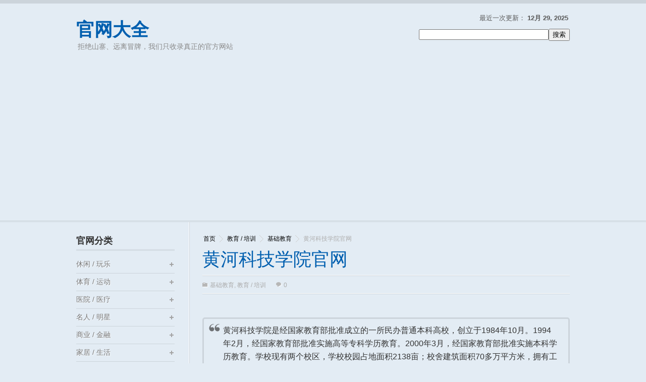

--- FILE ---
content_type: text/html; charset=UTF-8
request_url: https://guanwangdaquan.com/hhstu/
body_size: 13689
content:
<!DOCTYPE html>
<html dir="ltr" lang="zh-CN">
<head>
<title>
黄河科技学院官网&nbsp;-&nbsp;官网大全</title>

<meta http-equiv="Content-Type" content="text/html; charset=UTF-8" />
<link rel="stylesheet" type="text/css" href="https://guanwangdaquan.com/wp-content/themes/WikiBase/style.css" media="screen" />
<link rel="shortcut icon" type="image/png" href="https://cdn.guanwangdaquan.com/favicon.ico" />
<link rel="alternate" type="application/rss+xml" title="RSS 2.0" href="https://guanwangdaquan.com/feed/" />
<link rel="pingback" href="https://guanwangdaquan.com/xmlrpc.php" />
<link rel="stylesheet" type="text/css" href="https://guanwangdaquan.com/wp-content/themes/WikiBase/library/css/print.css" media="print" />
<meta name='robots' content='max-image-preview:large' />
<link rel="amphtml" href="https://guanwangdaquan.com/hhstu/amp/" /><meta name="generator" content="适用于 WP 的 AMP 1.1.2"/><script type="text/javascript">
window._wpemojiSettings = {"baseUrl":"https:\/\/s.w.org\/images\/core\/emoji\/14.0.0\/72x72\/","ext":".png","svgUrl":"https:\/\/s.w.org\/images\/core\/emoji\/14.0.0\/svg\/","svgExt":".svg","source":{"concatemoji":"https:\/\/guanwangdaquan.com\/wp-includes\/js\/wp-emoji-release.min.js?ver=a8544c69302b66d54f3e80482671a5e0"}};
/*! This file is auto-generated */
!function(i,n){var o,s,e;function c(e){try{var t={supportTests:e,timestamp:(new Date).valueOf()};sessionStorage.setItem(o,JSON.stringify(t))}catch(e){}}function p(e,t,n){e.clearRect(0,0,e.canvas.width,e.canvas.height),e.fillText(t,0,0);var t=new Uint32Array(e.getImageData(0,0,e.canvas.width,e.canvas.height).data),r=(e.clearRect(0,0,e.canvas.width,e.canvas.height),e.fillText(n,0,0),new Uint32Array(e.getImageData(0,0,e.canvas.width,e.canvas.height).data));return t.every(function(e,t){return e===r[t]})}function u(e,t,n){switch(t){case"flag":return n(e,"\ud83c\udff3\ufe0f\u200d\u26a7\ufe0f","\ud83c\udff3\ufe0f\u200b\u26a7\ufe0f")?!1:!n(e,"\ud83c\uddfa\ud83c\uddf3","\ud83c\uddfa\u200b\ud83c\uddf3")&&!n(e,"\ud83c\udff4\udb40\udc67\udb40\udc62\udb40\udc65\udb40\udc6e\udb40\udc67\udb40\udc7f","\ud83c\udff4\u200b\udb40\udc67\u200b\udb40\udc62\u200b\udb40\udc65\u200b\udb40\udc6e\u200b\udb40\udc67\u200b\udb40\udc7f");case"emoji":return!n(e,"\ud83e\udef1\ud83c\udffb\u200d\ud83e\udef2\ud83c\udfff","\ud83e\udef1\ud83c\udffb\u200b\ud83e\udef2\ud83c\udfff")}return!1}function f(e,t,n){var r="undefined"!=typeof WorkerGlobalScope&&self instanceof WorkerGlobalScope?new OffscreenCanvas(300,150):i.createElement("canvas"),a=r.getContext("2d",{willReadFrequently:!0}),o=(a.textBaseline="top",a.font="600 32px Arial",{});return e.forEach(function(e){o[e]=t(a,e,n)}),o}function t(e){var t=i.createElement("script");t.src=e,t.defer=!0,i.head.appendChild(t)}"undefined"!=typeof Promise&&(o="wpEmojiSettingsSupports",s=["flag","emoji"],n.supports={everything:!0,everythingExceptFlag:!0},e=new Promise(function(e){i.addEventListener("DOMContentLoaded",e,{once:!0})}),new Promise(function(t){var n=function(){try{var e=JSON.parse(sessionStorage.getItem(o));if("object"==typeof e&&"number"==typeof e.timestamp&&(new Date).valueOf()<e.timestamp+604800&&"object"==typeof e.supportTests)return e.supportTests}catch(e){}return null}();if(!n){if("undefined"!=typeof Worker&&"undefined"!=typeof OffscreenCanvas&&"undefined"!=typeof URL&&URL.createObjectURL&&"undefined"!=typeof Blob)try{var e="postMessage("+f.toString()+"("+[JSON.stringify(s),u.toString(),p.toString()].join(",")+"));",r=new Blob([e],{type:"text/javascript"}),a=new Worker(URL.createObjectURL(r),{name:"wpTestEmojiSupports"});return void(a.onmessage=function(e){c(n=e.data),a.terminate(),t(n)})}catch(e){}c(n=f(s,u,p))}t(n)}).then(function(e){for(var t in e)n.supports[t]=e[t],n.supports.everything=n.supports.everything&&n.supports[t],"flag"!==t&&(n.supports.everythingExceptFlag=n.supports.everythingExceptFlag&&n.supports[t]);n.supports.everythingExceptFlag=n.supports.everythingExceptFlag&&!n.supports.flag,n.DOMReady=!1,n.readyCallback=function(){n.DOMReady=!0}}).then(function(){return e}).then(function(){var e;n.supports.everything||(n.readyCallback(),(e=n.source||{}).concatemoji?t(e.concatemoji):e.wpemoji&&e.twemoji&&(t(e.twemoji),t(e.wpemoji)))}))}((window,document),window._wpemojiSettings);
</script>
<style type="text/css">
img.wp-smiley,
img.emoji {
	display: inline !important;
	border: none !important;
	box-shadow: none !important;
	height: 1em !important;
	width: 1em !important;
	margin: 0 0.07em !important;
	vertical-align: -0.1em !important;
	background: none !important;
	padding: 0 !important;
}
</style>
	<link rel='stylesheet' id='wp-block-library-css' href='https://guanwangdaquan.com/wp-includes/css/dist/block-library/style.min.css?ver=a8544c69302b66d54f3e80482671a5e0' type='text/css' media='all' />
<style id='classic-theme-styles-inline-css' type='text/css'>
/*! This file is auto-generated */
.wp-block-button__link{color:#fff;background-color:#32373c;border-radius:9999px;box-shadow:none;text-decoration:none;padding:calc(.667em + 2px) calc(1.333em + 2px);font-size:1.125em}.wp-block-file__button{background:#32373c;color:#fff;text-decoration:none}
</style>
<style id='global-styles-inline-css' type='text/css'>
body{--wp--preset--color--black: #000000;--wp--preset--color--cyan-bluish-gray: #abb8c3;--wp--preset--color--white: #ffffff;--wp--preset--color--pale-pink: #f78da7;--wp--preset--color--vivid-red: #cf2e2e;--wp--preset--color--luminous-vivid-orange: #ff6900;--wp--preset--color--luminous-vivid-amber: #fcb900;--wp--preset--color--light-green-cyan: #7bdcb5;--wp--preset--color--vivid-green-cyan: #00d084;--wp--preset--color--pale-cyan-blue: #8ed1fc;--wp--preset--color--vivid-cyan-blue: #0693e3;--wp--preset--color--vivid-purple: #9b51e0;--wp--preset--gradient--vivid-cyan-blue-to-vivid-purple: linear-gradient(135deg,rgba(6,147,227,1) 0%,rgb(155,81,224) 100%);--wp--preset--gradient--light-green-cyan-to-vivid-green-cyan: linear-gradient(135deg,rgb(122,220,180) 0%,rgb(0,208,130) 100%);--wp--preset--gradient--luminous-vivid-amber-to-luminous-vivid-orange: linear-gradient(135deg,rgba(252,185,0,1) 0%,rgba(255,105,0,1) 100%);--wp--preset--gradient--luminous-vivid-orange-to-vivid-red: linear-gradient(135deg,rgba(255,105,0,1) 0%,rgb(207,46,46) 100%);--wp--preset--gradient--very-light-gray-to-cyan-bluish-gray: linear-gradient(135deg,rgb(238,238,238) 0%,rgb(169,184,195) 100%);--wp--preset--gradient--cool-to-warm-spectrum: linear-gradient(135deg,rgb(74,234,220) 0%,rgb(151,120,209) 20%,rgb(207,42,186) 40%,rgb(238,44,130) 60%,rgb(251,105,98) 80%,rgb(254,248,76) 100%);--wp--preset--gradient--blush-light-purple: linear-gradient(135deg,rgb(255,206,236) 0%,rgb(152,150,240) 100%);--wp--preset--gradient--blush-bordeaux: linear-gradient(135deg,rgb(254,205,165) 0%,rgb(254,45,45) 50%,rgb(107,0,62) 100%);--wp--preset--gradient--luminous-dusk: linear-gradient(135deg,rgb(255,203,112) 0%,rgb(199,81,192) 50%,rgb(65,88,208) 100%);--wp--preset--gradient--pale-ocean: linear-gradient(135deg,rgb(255,245,203) 0%,rgb(182,227,212) 50%,rgb(51,167,181) 100%);--wp--preset--gradient--electric-grass: linear-gradient(135deg,rgb(202,248,128) 0%,rgb(113,206,126) 100%);--wp--preset--gradient--midnight: linear-gradient(135deg,rgb(2,3,129) 0%,rgb(40,116,252) 100%);--wp--preset--font-size--small: 13px;--wp--preset--font-size--medium: 20px;--wp--preset--font-size--large: 36px;--wp--preset--font-size--x-large: 42px;--wp--preset--spacing--20: 0.44rem;--wp--preset--spacing--30: 0.67rem;--wp--preset--spacing--40: 1rem;--wp--preset--spacing--50: 1.5rem;--wp--preset--spacing--60: 2.25rem;--wp--preset--spacing--70: 3.38rem;--wp--preset--spacing--80: 5.06rem;--wp--preset--shadow--natural: 6px 6px 9px rgba(0, 0, 0, 0.2);--wp--preset--shadow--deep: 12px 12px 50px rgba(0, 0, 0, 0.4);--wp--preset--shadow--sharp: 6px 6px 0px rgba(0, 0, 0, 0.2);--wp--preset--shadow--outlined: 6px 6px 0px -3px rgba(255, 255, 255, 1), 6px 6px rgba(0, 0, 0, 1);--wp--preset--shadow--crisp: 6px 6px 0px rgba(0, 0, 0, 1);}:where(.is-layout-flex){gap: 0.5em;}:where(.is-layout-grid){gap: 0.5em;}body .is-layout-flow > .alignleft{float: left;margin-inline-start: 0;margin-inline-end: 2em;}body .is-layout-flow > .alignright{float: right;margin-inline-start: 2em;margin-inline-end: 0;}body .is-layout-flow > .aligncenter{margin-left: auto !important;margin-right: auto !important;}body .is-layout-constrained > .alignleft{float: left;margin-inline-start: 0;margin-inline-end: 2em;}body .is-layout-constrained > .alignright{float: right;margin-inline-start: 2em;margin-inline-end: 0;}body .is-layout-constrained > .aligncenter{margin-left: auto !important;margin-right: auto !important;}body .is-layout-constrained > :where(:not(.alignleft):not(.alignright):not(.alignfull)){max-width: var(--wp--style--global--content-size);margin-left: auto !important;margin-right: auto !important;}body .is-layout-constrained > .alignwide{max-width: var(--wp--style--global--wide-size);}body .is-layout-flex{display: flex;}body .is-layout-flex{flex-wrap: wrap;align-items: center;}body .is-layout-flex > *{margin: 0;}body .is-layout-grid{display: grid;}body .is-layout-grid > *{margin: 0;}:where(.wp-block-columns.is-layout-flex){gap: 2em;}:where(.wp-block-columns.is-layout-grid){gap: 2em;}:where(.wp-block-post-template.is-layout-flex){gap: 1.25em;}:where(.wp-block-post-template.is-layout-grid){gap: 1.25em;}.has-black-color{color: var(--wp--preset--color--black) !important;}.has-cyan-bluish-gray-color{color: var(--wp--preset--color--cyan-bluish-gray) !important;}.has-white-color{color: var(--wp--preset--color--white) !important;}.has-pale-pink-color{color: var(--wp--preset--color--pale-pink) !important;}.has-vivid-red-color{color: var(--wp--preset--color--vivid-red) !important;}.has-luminous-vivid-orange-color{color: var(--wp--preset--color--luminous-vivid-orange) !important;}.has-luminous-vivid-amber-color{color: var(--wp--preset--color--luminous-vivid-amber) !important;}.has-light-green-cyan-color{color: var(--wp--preset--color--light-green-cyan) !important;}.has-vivid-green-cyan-color{color: var(--wp--preset--color--vivid-green-cyan) !important;}.has-pale-cyan-blue-color{color: var(--wp--preset--color--pale-cyan-blue) !important;}.has-vivid-cyan-blue-color{color: var(--wp--preset--color--vivid-cyan-blue) !important;}.has-vivid-purple-color{color: var(--wp--preset--color--vivid-purple) !important;}.has-black-background-color{background-color: var(--wp--preset--color--black) !important;}.has-cyan-bluish-gray-background-color{background-color: var(--wp--preset--color--cyan-bluish-gray) !important;}.has-white-background-color{background-color: var(--wp--preset--color--white) !important;}.has-pale-pink-background-color{background-color: var(--wp--preset--color--pale-pink) !important;}.has-vivid-red-background-color{background-color: var(--wp--preset--color--vivid-red) !important;}.has-luminous-vivid-orange-background-color{background-color: var(--wp--preset--color--luminous-vivid-orange) !important;}.has-luminous-vivid-amber-background-color{background-color: var(--wp--preset--color--luminous-vivid-amber) !important;}.has-light-green-cyan-background-color{background-color: var(--wp--preset--color--light-green-cyan) !important;}.has-vivid-green-cyan-background-color{background-color: var(--wp--preset--color--vivid-green-cyan) !important;}.has-pale-cyan-blue-background-color{background-color: var(--wp--preset--color--pale-cyan-blue) !important;}.has-vivid-cyan-blue-background-color{background-color: var(--wp--preset--color--vivid-cyan-blue) !important;}.has-vivid-purple-background-color{background-color: var(--wp--preset--color--vivid-purple) !important;}.has-black-border-color{border-color: var(--wp--preset--color--black) !important;}.has-cyan-bluish-gray-border-color{border-color: var(--wp--preset--color--cyan-bluish-gray) !important;}.has-white-border-color{border-color: var(--wp--preset--color--white) !important;}.has-pale-pink-border-color{border-color: var(--wp--preset--color--pale-pink) !important;}.has-vivid-red-border-color{border-color: var(--wp--preset--color--vivid-red) !important;}.has-luminous-vivid-orange-border-color{border-color: var(--wp--preset--color--luminous-vivid-orange) !important;}.has-luminous-vivid-amber-border-color{border-color: var(--wp--preset--color--luminous-vivid-amber) !important;}.has-light-green-cyan-border-color{border-color: var(--wp--preset--color--light-green-cyan) !important;}.has-vivid-green-cyan-border-color{border-color: var(--wp--preset--color--vivid-green-cyan) !important;}.has-pale-cyan-blue-border-color{border-color: var(--wp--preset--color--pale-cyan-blue) !important;}.has-vivid-cyan-blue-border-color{border-color: var(--wp--preset--color--vivid-cyan-blue) !important;}.has-vivid-purple-border-color{border-color: var(--wp--preset--color--vivid-purple) !important;}.has-vivid-cyan-blue-to-vivid-purple-gradient-background{background: var(--wp--preset--gradient--vivid-cyan-blue-to-vivid-purple) !important;}.has-light-green-cyan-to-vivid-green-cyan-gradient-background{background: var(--wp--preset--gradient--light-green-cyan-to-vivid-green-cyan) !important;}.has-luminous-vivid-amber-to-luminous-vivid-orange-gradient-background{background: var(--wp--preset--gradient--luminous-vivid-amber-to-luminous-vivid-orange) !important;}.has-luminous-vivid-orange-to-vivid-red-gradient-background{background: var(--wp--preset--gradient--luminous-vivid-orange-to-vivid-red) !important;}.has-very-light-gray-to-cyan-bluish-gray-gradient-background{background: var(--wp--preset--gradient--very-light-gray-to-cyan-bluish-gray) !important;}.has-cool-to-warm-spectrum-gradient-background{background: var(--wp--preset--gradient--cool-to-warm-spectrum) !important;}.has-blush-light-purple-gradient-background{background: var(--wp--preset--gradient--blush-light-purple) !important;}.has-blush-bordeaux-gradient-background{background: var(--wp--preset--gradient--blush-bordeaux) !important;}.has-luminous-dusk-gradient-background{background: var(--wp--preset--gradient--luminous-dusk) !important;}.has-pale-ocean-gradient-background{background: var(--wp--preset--gradient--pale-ocean) !important;}.has-electric-grass-gradient-background{background: var(--wp--preset--gradient--electric-grass) !important;}.has-midnight-gradient-background{background: var(--wp--preset--gradient--midnight) !important;}.has-small-font-size{font-size: var(--wp--preset--font-size--small) !important;}.has-medium-font-size{font-size: var(--wp--preset--font-size--medium) !important;}.has-large-font-size{font-size: var(--wp--preset--font-size--large) !important;}.has-x-large-font-size{font-size: var(--wp--preset--font-size--x-large) !important;}
.wp-block-navigation a:where(:not(.wp-element-button)){color: inherit;}
:where(.wp-block-post-template.is-layout-flex){gap: 1.25em;}:where(.wp-block-post-template.is-layout-grid){gap: 1.25em;}
:where(.wp-block-columns.is-layout-flex){gap: 2em;}:where(.wp-block-columns.is-layout-grid){gap: 2em;}
.wp-block-pullquote{font-size: 1.5em;line-height: 1.6;}
</style>
<link rel='stylesheet' id='contact-form-7-css' href='https://guanwangdaquan.com/wp-content/plugins/contact-form-7/includes/css/styles.css?ver=5.7.7' type='text/css' media='all' />
<script type='text/javascript' src='https://guanwangdaquan.com/wp-includes/js/jquery/jquery.min.js?ver=3.7.0' id='jquery-core-js'></script>
<script type='text/javascript' src='https://guanwangdaquan.com/wp-includes/js/jquery/jquery-migrate.min.js?ver=3.4.1' id='jquery-migrate-js'></script>
<link rel="https://api.w.org/" href="https://guanwangdaquan.com/wp-json/" /><link rel="alternate" type="application/json" href="https://guanwangdaquan.com/wp-json/wp/v2/posts/28119" /><link rel="canonical" href="https://guanwangdaquan.com/hhstu/" />
<link rel='shortlink' href='https://guanwangdaquan.com/?p=28119' />
<link rel="alternate" type="application/json+oembed" href="https://guanwangdaquan.com/wp-json/oembed/1.0/embed?url=https%3A%2F%2Fguanwangdaquan.com%2Fhhstu%2F" />
<link rel="alternate" type="text/xml+oembed" href="https://guanwangdaquan.com/wp-json/oembed/1.0/embed?url=https%3A%2F%2Fguanwangdaquan.com%2Fhhstu%2F&#038;format=xml" />
<style type="text/css">.eafl-disclaimer-small{font-size:.8em}.eafl-disclaimer-smaller{font-size:.6em}</style>		<link href="https://guanwangdaquan.com/wp-content/themes/WikiBase/skins/2-blue.css" rel="stylesheet" type="text/css" />
    <script>
		if(screen.width<769){
        	window.location = "https://guanwangdaquan.com/hhstu/amp/";
        }
    	</script>
<link rel="icon" href="https://guanwangdaquan.com/wp-content/uploads/2017/10/cropped-siteicon_512x512-32x32.png" sizes="32x32" />
<link rel="icon" href="https://guanwangdaquan.com/wp-content/uploads/2017/10/cropped-siteicon_512x512-192x192.png" sizes="192x192" />
<link rel="apple-touch-icon" href="https://guanwangdaquan.com/wp-content/uploads/2017/10/cropped-siteicon_512x512-180x180.png" />
<meta name="msapplication-TileImage" content="https://guanwangdaquan.com/wp-content/uploads/2017/10/cropped-siteicon_512x512-270x270.png" />

 <script language="javascript" type="text/javascript">
	function hasClass(ele,cls) {
	return ele.className.match(new RegExp('(\\s|^)'+cls+'(\\s|$)'));
	}

    function addClass(ele,cls) {
    if (!this.hasClass(ele,cls)) ele.className += " "+cls;
    }
    function removeClass(ele,cls) {
    if (hasClass(ele,cls)) {
        var reg = new RegExp('(\\s|^)'+cls+'(\\s|$)');
        ele.className=ele.className.replace(reg,' ');
    }
    }

    function showHideDiv(sids,divids)
    {
		//alert(sids);
		//alert(divids);
        var divstyle = new String();
		var spanstyle = new String();
		var spansid = new String();
		spansid = document.getElementById(sids);
        divstyle = document.getElementById(divids).style.display;
        if(divstyle.toLowerCase()=="block" || divstyle == "")
        {
            document.getElementById(divids).style.display = "none";
			removeClass(spansid,'neg');
			addClass(spansid,'pos');
        }
        else
        {
            document.getElementById(divids).style.display = "block";
			removeClass(spansid,'pos');
			addClass(spansid,'neg');
        }
    }
	
    </script>
<!-- Global site tag (gtag.js) - Google Analytics -->
<script async src="https://www.googletagmanager.com/gtag/js?id=UA-8004256-3"></script>
<script>
  window.dataLayer = window.dataLayer || [];
  function gtag(){dataLayer.push(arguments);}
  gtag('js', new Date());

  gtag('config', 'UA-8004256-3');
</script>

<meta property="wb:webmaster" content="31b1fbf143de2d22" />

<script async src="https://pagead2.googlesyndication.com/pagead/js/adsbygoogle.js?client=ca-pub-5525842578161814"
     crossorigin="anonymous"></script></head>
<body data-rsssl=1 class="post-template-default single single-post postid-28119 single-format-standard">
<div id="header">   
<div id="header_in" class="clearfix">
<div class="logo"> 
   <div class="blog-title"><a href="https://guanwangdaquan.com/">官网大全</a> 
		
		 <p class="blog-description">
		  拒绝山寨、远离冒牌，我们只收录真正的官方网站		</p>
   </div> 
   </div>
                        <div class="header_right">
<p>最近一次更新： <span>12月 29, 2025</span></p>
            
                        <SCRIPT language=javascript>
function g(formname)    {
    var url = "https://www.baidu.com/baidu";
    if (formname.s[1].checked) {
        formname.ct.value = "2097152";
    }
    else {
        formname.ct.value = "0";
    }
    formname.action = url;
    return true;
}
</SCRIPT><form name="f1" onsubmit="return g(this)"><table bgcolor="#FFFFFF" style="font-size:9pt;"><tr height="60"><td><input name=word  size="30" maxlength="100"><input  type="submit" value="搜索"><br><input name=tn type=hidden value="bds"><input name=cl type=hidden value="3"><input name=ct type=hidden><input name=si type=hidden value="guanwangdaquan.com">
<div class="mt10"><input name=s type=radio hidden><input name=s type=radio checked hidden></div></td></tr></table></form>                    </div>               
   </div> 
 </div>   <!-- header #end -->     <div id="wrapper" class="clearfix">
<!-- google_ad_section_start -->
  		<div id="content" >
         <div id="current-content"> <!-- Please Don't Delete this current-content Div it's compulsory for Ajax Search -->
                 <div class="breadcrumb clearfix">
        <a href="https://guanwangdaquan.com">首页</a>  <a href="https://guanwangdaquan.com/category/education/">教育 / 培训</a>  <a href="https://guanwangdaquan.com/category/education/basic-education/">基础教育</a>  黄河科技学院官网        </div>
    
        <div class="single_post">
        <h1 class="head">黄河科技学院官网</h1>
 		  		          <p class="post_info clearfix post_info_single">
        <span class="i_cate"> <a href="https://guanwangdaquan.com/category/education/basic-education/" rel="category tag">基础教育</a>, <a href="https://guanwangdaquan.com/category/education/" rel="category tag">教育 / 培训</a> </span>
        <span> <a href="https://guanwangdaquan.com/hhstu/#comments"  class="i_comment" >0 </a></span>
        </p>
		
              <div id="post-28119" class="posts clearfix">
              <br />
<blockquote>
<p>   黄河科技学院是经国家教育部批准成立的一所民办普通本科高校，创立于1984年10月。1994年2月，经国家教育部批准实施高等专科学历教育。2000年3月，经国家教育部批准实施本科学历教育。学校现有两个校区，学校校园占地面积2138亩；校舍建筑面积70多万平方米，拥有工学、文学、管理学、经济学、法学、教育学、医学、理学、艺术学等9个学科门类；开设有73个本科专业(含22个本科专业方向)、27个专科专业；建有13个二级学院；目前已发展成为一所面向地方，服务基层，以应用学科为主，多学科协调发展的教学型本科高校。 黄河科技学院官网地址及相关网址资源如下：</p>
</blockquote>
<ul>
<li>   黄河科技学院官网<br />
<a href="http://www.hhstu.edu.cn" target="_blank" rel="external nofollow" title="点击进入 黄河科技学院官网">http://www.hhstu.edu.cn </a>
</li>
</ul>
                  <div class="like_this_section clearfix">
                     <div class="twitter_like" style="border-right:none;">
                        </div>
				</div> <!-- #end -->

              </div> <!-- post #end -->
              
 			<!--div class="post-navigation clearfix"-->

             <!--/div-->
            
              </div> <!-- single post content #end -->
          			
				<div class='yarpp yarpp-related yarpp-related-website yarpp-template-yarpp-template-example'>
<div class="realated_post clearfix">
<h3>相关官网</h3>
<ul class="realated_postlist clearfix">
		<li class="clearfix">
	<h3> <a href="https://guanwangdaquan.com/pku/" rel="bookmark">北京大学官网</a><!-- (5)--></h3>
	</li>
		<li class="clearfix">
	<h3> <a href="https://guanwangdaquan.com/cuc/" rel="bookmark">中国传媒大学官网</a><!-- (5)--></h3>
	</li>
		<li class="clearfix">
	<h3> <a href="https://guanwangdaquan.com/zfy/" rel="bookmark">中国防卫科技学院官网</a><!-- (5)--></h3>
	</li>
		<li class="clearfix">
	<h3> <a href="https://guanwangdaquan.com/ccom/" rel="bookmark">中央音乐学院官网</a><!-- (5)--></h3>
	</li>
		<li class="clearfix">
	<h3> <a href="https://guanwangdaquan.com/bgu/" rel="bookmark">北京吉利大学官网</a><!-- (5)--></h3>
	</li>
		<li class="clearfix">
	<h3> <a href="https://guanwangdaquan.com/bwu/" rel="bookmark">北京物资学院官网</a><!-- (5)--></h3>
	</li>
		<li class="clearfix">
	<h3> <a href="https://guanwangdaquan.com/bda/" rel="bookmark">北京舞蹈学院官网</a><!-- (5)--></h3>
	</li>
		<li class="clearfix">
	<h3> <a href="https://guanwangdaquan.com/cfau/" rel="bookmark">外交学院官网</a><!-- (5)--></h3>
	</li>
		<li class="clearfix">
	<h3> <a href="https://guanwangdaquan.com/sgit/" rel="bookmark">首钢工学院官网</a><!-- (5)--></h3>
	</li>
		<li class="clearfix">
	<h3> <a href="https://guanwangdaquan.com/shnu/" rel="bookmark">上海师范大学官网</a><!-- (5)--></h3>
	</li>
		<li class="clearfix">
	<h3> <a href="https://guanwangdaquan.com/sdju/" rel="bookmark">上海电机学院官网</a><!-- (5)--></h3>
	</li>
		<li class="clearfix">
	<h3> <a href="https://guanwangdaquan.com/tongji/" rel="bookmark">同济大学官网</a><!-- (5)--></h3>
	</li>
		<li class="clearfix">
	<h3> <a href="https://guanwangdaquan.com/tmu/" rel="bookmark">天津医科大学官网</a><!-- (5)--></h3>
	</li>
		<li class="clearfix">
	<h3> <a href="https://guanwangdaquan.com/tjut/" rel="bookmark">天津理工大学官网</a><!-- (5)--></h3>
	</li>
		<li class="clearfix">
	<h3> <a href="https://guanwangdaquan.com/nxmu/" rel="bookmark">宁夏医科大学官网</a><!-- (5)--></h3>
	</li>
		<li class="clearfix">
	<h3> <a href="https://guanwangdaquan.com/ynnu/" rel="bookmark">云南师范大学官网</a><!-- (5)--></h3>
	</li>
		<li class="clearfix">
	<h3> <a href="https://guanwangdaquan.com/kmmc/" rel="bookmark">昆明医科大学官网</a><!-- (5)--></h3>
	</li>
		<li class="clearfix">
	<h3> <a href="https://guanwangdaquan.com/imnu/" rel="bookmark">内蒙古师范大学官网</a><!-- (5)--></h3>
	</li>
		<li class="clearfix">
	<h3> <a href="https://guanwangdaquan.com/jlau/" rel="bookmark">吉林农业大学官网</a><!-- (5)--></h3>
	</li>
		<li class="clearfix">
	<h3> <a href="https://guanwangdaquan.com/ybu/" rel="bookmark">延边大学官网</a><!-- (5)--></h3>
	</li>
	</ul>
</div>
</div>
                 <div id="comments" class="clearfix"> 
<!-- You can start editing here. -->

<div id="comments_wrap">


			<!-- If comments are open, but there are no comments. -->

	 

</div> <!-- end #comments_wrap -->


<div id="respond">
<a name="addcomment"></a>

    <h3>添加评论 </h3>
	
    <div class="cancel-comment-reply">
	    
		<small><a rel="nofollow" id="cancel-comment-reply-link" href="/hhstu/#respond" style="display:none;">点击这里取消回复。</a></small>
    
	</div>

    
        <p>必须 <a href="https://guanwangdaquan.com/wp-login.php?redirect_to=https%3A%2F%2Fguanwangdaquan.com%2Fhhstu%2F">已登录为</a> 发表评论.</p>

    
    <div class="fix"></div>
	
</div> <!-- end #respond -->

</div>         
             </div> <!-- Please Don't Delete this current-content Div it's compulsory for Ajax Search -->
	<div id="dynamic-content"></div>     <!-- Please Don't Delete this dynamic-content Div it's compulsory for Ajax Search -->
  </div> <!-- content #end -->
<!-- google_ad_section_end -->
<script type="text/javascript" language="javascript" >
var root_path_js = 'https://guanwangdaquan.com/';
</script>
<script type="text/javascript" language="javascript" src="https://guanwangdaquan.com/wp-content/themes/WikiBase/library/js/article_detail.js" ></script>

<!-- google_ad_section_start(weight=ignore) -->
<div id="sidebar">
							
 	   
        <div class="widget"> 
        	<h3>官网分类 </h3>   
        	 <ul id="categorylist1" class="categorylist"> 
        		<li class="cat-item cat-item-811"><a href="https://guanwangdaquan.com/category/culture/">休闲 / 玩乐</a>
<ul class='children'>
	<li class="cat-item cat-item-815"><a href="https://guanwangdaquan.com/category/culture/musical-instruments/">乐器品牌</a>
</li>
	<li class="cat-item cat-item-5664"><a href="https://guanwangdaquan.com/category/culture/clubhouse/">俱乐部 / 会所</a>
</li>
	<li class="cat-item cat-item-2883"><a href="https://guanwangdaquan.com/category/culture/theater/">剧场</a>
</li>
	<li class="cat-item cat-item-813"><a href="https://guanwangdaquan.com/category/culture/animation/">动漫卡通</a>
</li>
	<li class="cat-item cat-item-816"><a href="https://guanwangdaquan.com/category/culture/pet/">宠物用品</a>
</li>
	<li class="cat-item cat-item-814"><a href="https://guanwangdaquan.com/category/culture/stationery/">文具品牌</a>
</li>
	<li class="cat-item cat-item-2801"><a href="https://guanwangdaquan.com/category/culture/literature-publishing/">文学出版</a>
</li>
	<li class="cat-item cat-item-1139"><a href="https://guanwangdaquan.com/category/culture/board-games/">桌上游戏</a>
</li>
	<li class="cat-item cat-item-812"><a href="https://guanwangdaquan.com/category/culture/toy/">玩具品牌</a>
</li>
</ul>
</li>
	<li class="cat-item cat-item-2891"><a href="https://guanwangdaquan.com/category/sports/">体育 / 运动</a>
<ul class='children'>
	<li class="cat-item cat-item-37"><a href="https://guanwangdaquan.com/category/sports/club-team/">球队俱乐部</a>
</li>
	<li class="cat-item cat-item-2708"><a href="https://guanwangdaquan.com/category/sports/bicycle/">自行车品牌</a>
</li>
	<li class="cat-item cat-item-36"><a href="https://guanwangdaquan.com/category/sports/league/">赛事联盟</a>
</li>
	<li class="cat-item cat-item-2707"><a href="https://guanwangdaquan.com/category/sports/sports-fitness/">运动 / 健身</a>
</li>
</ul>
</li>
	<li class="cat-item cat-item-1812"><a href="https://guanwangdaquan.com/category/hospital/">医院 / 医疗</a>
<ul class='children'>
	<li class="cat-item cat-item-1848"><a href="https://guanwangdaquan.com/category/hospital/specialist-hospitals/">专科医院</a>
	<ul class='children'>
	<li class="cat-item cat-item-1852"><a href="https://guanwangdaquan.com/category/hospital/specialist-hospitals/urology-hospital/">泌尿外科医院</a>
</li>
	<li class="cat-item cat-item-2174"><a href="https://guanwangdaquan.com/category/hospital/specialist-hospitals/mens-hospital/">男科医院</a>
</li>
	<li class="cat-item cat-item-1854"><a href="https://guanwangdaquan.com/category/hospital/specialist-hospitals/dermatology-hospital/">皮肤病医院</a>
</li>
	<li class="cat-item cat-item-2171"><a href="https://guanwangdaquan.com/category/hospital/specialist-hospitals/psychiatric-hospital/">精神病医院</a>
</li>
	<li class="cat-item cat-item-2172"><a href="https://guanwangdaquan.com/category/hospital/specialist-hospitals/ent-hospital/">耳鼻喉科医院</a>
</li>
	</ul>
</li>
	<li class="cat-item cat-item-1839"><a href="https://guanwangdaquan.com/category/hospital/hospital-yunnan/">云南省医院</a>
</li>
	<li class="cat-item cat-item-1846"><a href="https://guanwangdaquan.com/category/hospital/military-hospital/">军队医院</a>
</li>
	<li class="cat-item cat-item-5428"><a href="https://guanwangdaquan.com/category/hospital/medical-equipment/">医疗设备</a>
</li>
	<li class="cat-item cat-item-1836"><a href="https://guanwangdaquan.com/category/hospital/hospital-guangdong/">广东省医院</a>
</li>
</ul>
</li>
	<li class="cat-item cat-item-14"><a href="https://guanwangdaquan.com/category/celebrity/">名人 / 明星</a>
<ul class='children'>
	<li class="cat-item cat-item-57"><a href="https://guanwangdaquan.com/category/celebrity/internet-celebrity/">互联网人物</a>
</li>
	<li class="cat-item cat-item-56"><a href="https://guanwangdaquan.com/category/celebrity/sports-stars/">体育明星</a>
</li>
	<li class="cat-item cat-item-1334"><a href="https://guanwangdaquan.com/category/celebrity/rich-person/">富豪</a>
</li>
	<li class="cat-item cat-item-862"><a href="https://guanwangdaquan.com/category/celebrity/fashion-designer/">时装设计师</a>
</li>
	<li class="cat-item cat-item-55"><a href="https://guanwangdaquan.com/category/celebrity/star-performers/">明星艺人</a>
</li>
	<li class="cat-item cat-item-1335"><a href="https://guanwangdaquan.com/category/celebrity/internet-star/">网络红人</a>
</li>
	<li class="cat-item cat-item-863"><a href="https://guanwangdaquan.com/category/celebrity/artists/">艺术家</a>
</li>
</ul>
</li>
	<li class="cat-item cat-item-61"><a href="https://guanwangdaquan.com/category/finance/">商业 / 金融</a>
<ul class='children'>
	<li class="cat-item cat-item-67"><a href="https://guanwangdaquan.com/category/finance/domestic-banks/">中资银行</a>
</li>
	<li class="cat-item cat-item-6705"><a href="https://guanwangdaquan.com/category/finance/internet-banking/">互联网金融</a>
</li>
	<li class="cat-item cat-item-3244"><a href="https://guanwangdaquan.com/category/finance/insurance-company/">保险公司</a>
</li>
	<li class="cat-item cat-item-421"><a href="https://guanwangdaquan.com/category/finance/rural-credit-cooperatives/">农村信用社</a>
</li>
	<li class="cat-item cat-item-68"><a href="https://guanwangdaquan.com/category/finance/fund-management-company/">基金公司</a>
</li>
	<li class="cat-item cat-item-66"><a href="https://guanwangdaquan.com/category/finance/foreign-banks/">外资银行</a>
</li>
	<li class="cat-item cat-item-6420"><a href="https://guanwangdaquan.com/category/finance/%e6%88%bf%e5%9c%b0%e4%ba%a7%e6%a5%bc%e7%9b%98/">房地产/楼盘</a>
</li>
	<li class="cat-item cat-item-6424"><a href="https://guanwangdaquan.com/category/finance/%e8%af%81%e5%88%b8%e5%85%ac%e5%8f%b8-finance/">证券公司</a>
</li>
	<li class="cat-item cat-item-430"><a href="https://guanwangdaquan.com/category/finance/bank-job/">银行招聘</a>
</li>
	<li class="cat-item cat-item-424"><a href="https://guanwangdaquan.com/category/finance/banking-institutions/">银行机构</a>
</li>
</ul>
</li>
	<li class="cat-item cat-item-740"><a href="https://guanwangdaquan.com/category/home-life/">家居 / 生活</a>
<ul class='children'>
	<li class="cat-item cat-item-4727"><a href="https://guanwangdaquan.com/category/home-life/personal-care/">个人护理</a>
</li>
	<li class="cat-item cat-item-678"><a href="https://guanwangdaquan.com/category/home-life/casual-wear/">休闲服装品牌</a>
</li>
	<li class="cat-item cat-item-5425"><a href="https://guanwangdaquan.com/category/home-life/health-products/">健康产品</a>
</li>
	<li class="cat-item cat-item-715"><a href="https://guanwangdaquan.com/category/home-life/underwear-lingerie/">内衣品牌</a>
</li>
	<li class="cat-item cat-item-741"><a href="https://guanwangdaquan.com/category/home-life/furniture/">家具品牌</a>
</li>
	<li class="cat-item cat-item-742"><a href="https://guanwangdaquan.com/category/home-life/home-accessories/">家居用品</a>
</li>
	<li class="cat-item cat-item-744"><a href="https://guanwangdaquan.com/category/home-life/residential-water-systems/">家庭水处理</a>
</li>
	<li class="cat-item cat-item-13"><a href="https://guanwangdaquan.com/category/home-life/home-appliances/">家电品牌</a>
	<ul class='children'>
	<li class="cat-item cat-item-53"><a href="https://guanwangdaquan.com/category/home-life/home-appliances/kitchen-bathroom-appliances/">厨卫电器品牌</a>
</li>
	<li class="cat-item cat-item-54"><a href="https://guanwangdaquan.com/category/home-life/home-appliances/small-appliances/">小家电</a>
</li>
	<li class="cat-item cat-item-52"><a href="https://guanwangdaquan.com/category/home-life/home-appliances/washer/">洗衣机</a>
</li>
	<li class="cat-item cat-item-51"><a href="https://guanwangdaquan.com/category/home-life/home-appliances/fridge/">电冰箱</a>
</li>
	<li class="cat-item cat-item-48"><a href="https://guanwangdaquan.com/category/home-life/home-appliances/television-set/">电视机</a>
</li>
	<li class="cat-item cat-item-49"><a href="https://guanwangdaquan.com/category/home-life/home-appliances/air-conditioner/">空调器</a>
</li>
	<li class="cat-item cat-item-50"><a href="https://guanwangdaquan.com/category/home-life/home-appliances/audio/">音响</a>
</li>
	</ul>
</li>
	<li class="cat-item cat-item-743"><a href="https://guanwangdaquan.com/category/home-life/decoration-materials/">建材品牌</a>
	<ul class='children'>
	<li class="cat-item cat-item-2390"><a href="https://guanwangdaquan.com/category/home-life/decoration-materials/bathroom/">卫浴品牌</a>
</li>
	<li class="cat-item cat-item-2389"><a href="https://guanwangdaquan.com/category/home-life/decoration-materials/flooring/">地板瓷砖</a>
</li>
	<li class="cat-item cat-item-6199"><a href="https://guanwangdaquan.com/category/home-life/decoration-materials/wallpaper-paint/">墙纸涂料</a>
</li>
	<li class="cat-item cat-item-2472"><a href="https://guanwangdaquan.com/category/home-life/decoration-materials/lighting/">灯饰照明品牌</a>
</li>
	</ul>
</li>
	<li class="cat-item cat-item-675"><a href="https://guanwangdaquan.com/category/home-life/baby/">母婴用品品牌</a>
</li>
</ul>
</li>
	<li class="cat-item cat-item-2880"><a href="https://guanwangdaquan.com/category/government-agencies/">政府机构</a>
<ul class='children'>
	<li class="cat-item cat-item-6277"><a href="https://guanwangdaquan.com/category/government-agencies/traffic-management-department/">交管部门</a>
	<ul class='children'>
	<li class="cat-item cat-item-6278"><a href="https://guanwangdaquan.com/category/government-agencies/traffic-management-department/vehicle-violation-query/">车辆违章查询</a>
</li>
	</ul>
</li>
	<li class="cat-item cat-item-5879"><a href="https://guanwangdaquan.com/category/government-agencies/embassy/">大使馆</a>
</li>
</ul>
</li>
	<li class="cat-item cat-item-1236"><a href="https://guanwangdaquan.com/category/education/">教育 / 培训</a>
<ul class='children'>
	<li class="cat-item cat-item-1241"><a href="https://guanwangdaquan.com/category/education/it-training/">IT培训</a>
</li>
	<li class="cat-item cat-item-4238"><a href="https://guanwangdaquan.com/category/education/foreign-universities/">国外大学</a>
</li>
	<li class="cat-item cat-item-1237"><a href="https://guanwangdaquan.com/category/education/basic-education/">基础教育</a>
</li>
	<li class="cat-item cat-item-1238"><a href="https://guanwangdaquan.com/category/education/study-abroad/">留学机构</a>
</li>
	<li class="cat-item cat-item-1239"><a href="https://guanwangdaquan.com/category/education/english-language-training/">英语培训</a>
</li>
	<li class="cat-item cat-item-1240"><a href="https://guanwangdaquan.com/category/education/language-training/">语言培训</a>
</li>
</ul>
</li>
	<li class="cat-item cat-item-10"><a href="https://guanwangdaquan.com/category/entertainment/">文化 / 娱乐</a>
<ul class='children'>
	<li class="cat-item cat-item-7891"><a href="https://guanwangdaquan.com/category/entertainment/museum/">博物馆</a>
</li>
	<li class="cat-item cat-item-2885"><a href="https://guanwangdaquan.com/category/entertainment/record-companies/">唱片公司</a>
</li>
	<li class="cat-item cat-item-5537"><a href="https://guanwangdaquan.com/category/entertainment/exhibition/">展会 / 展览</a>
</li>
	<li class="cat-item cat-item-337"><a href="https://guanwangdaquan.com/category/entertainment/radio/">广播</a>
</li>
	<li class="cat-item cat-item-2886"><a href="https://guanwangdaquan.com/category/entertainment/film-and-television-companies/">影视公司</a>
</li>
	<li class="cat-item cat-item-5774"><a href="https://guanwangdaquan.com/category/entertainment/newspapers-and-magazines/">报刊 / 杂志</a>
</li>
	<li class="cat-item cat-item-38"><a href="https://guanwangdaquan.com/category/entertainment/movies/">电影</a>
</li>
	<li class="cat-item cat-item-39"><a href="https://guanwangdaquan.com/category/entertainment/tv/">电视</a>
</li>
</ul>
</li>
	<li class="cat-item cat-item-60"><a href="https://guanwangdaquan.com/category/travel/">旅游 / 出行</a>
<ul class='children'>
	<li class="cat-item cat-item-5663"><a href="https://guanwangdaquan.com/category/travel/resort/">度假村</a>
</li>
	<li class="cat-item cat-item-679"><a href="https://guanwangdaquan.com/category/travel/outdoor/">户外品牌</a>
</li>
	<li class="cat-item cat-item-65"><a href="https://guanwangdaquan.com/category/travel/tourist-administration/">旅游局</a>
</li>
	<li class="cat-item cat-item-64"><a href="https://guanwangdaquan.com/category/travel/travel-service/">旅行社</a>
</li>
	<li class="cat-item cat-item-6296"><a href="https://guanwangdaquan.com/category/travel/%e7%a7%9f%e8%bd%a6%e5%85%ac%e5%8f%b8/">租车公司</a>
</li>
	<li class="cat-item cat-item-1235"><a href="https://guanwangdaquan.com/category/travel/airline/">航空公司</a>
</li>
	<li class="cat-item cat-item-3131"><a href="https://guanwangdaquan.com/category/travel/hotel/">酒店</a>
</li>
</ul>
</li>
	<li class="cat-item cat-item-11"><a href="https://guanwangdaquan.com/category/fashion/">时尚品牌</a>
<ul class='children'>
	<li class="cat-item cat-item-40"><a href="https://guanwangdaquan.com/category/fashion/luxury/">奢侈品品牌</a>
</li>
	<li class="cat-item cat-item-666"><a href="https://guanwangdaquan.com/category/fashion/womens-clothing/">女装品牌</a>
	<ul class='children'>
	<li class="cat-item cat-item-669"><a href="https://guanwangdaquan.com/category/fashion/womens-clothing/womens-handbags/">女包品牌</a>
</li>
	<li class="cat-item cat-item-670"><a href="https://guanwangdaquan.com/category/fashion/womens-clothing/womens-accessories/">女士配饰</a>
</li>
	<li class="cat-item cat-item-668"><a href="https://guanwangdaquan.com/category/fashion/womens-clothing/womens-shoes/">女鞋品牌</a>
</li>
	</ul>
</li>
	<li class="cat-item cat-item-868"><a href="https://guanwangdaquan.com/category/fashion/fashion-major-suit/">时装大牌</a>
</li>
	<li class="cat-item cat-item-204"><a href="https://guanwangdaquan.com/category/fashion/tide/">潮牌</a>
</li>
	<li class="cat-item cat-item-677"><a href="https://guanwangdaquan.com/category/fashion/jeans/">牛仔裤品牌</a>
</li>
	<li class="cat-item cat-item-717"><a href="https://guanwangdaquan.com/category/fashion/jewelry/">珠宝品牌</a>
</li>
	<li class="cat-item cat-item-671"><a href="https://guanwangdaquan.com/category/fashion/mens-clothing/">男装品牌</a>
	<ul class='children'>
	<li class="cat-item cat-item-673"><a href="https://guanwangdaquan.com/category/fashion/mens-clothing/mens-accessories/">男士配饰</a>
</li>
	<li class="cat-item cat-item-672"><a href="https://guanwangdaquan.com/category/fashion/mens-clothing/mens-shoes/">男鞋品牌</a>
</li>
	</ul>
</li>
	<li class="cat-item cat-item-674"><a href="https://guanwangdaquan.com/category/fashion/kids-clothing/">童装品牌</a>
</li>
	<li class="cat-item cat-item-719"><a href="https://guanwangdaquan.com/category/fashion/luggage/">箱包品牌</a>
</li>
	<li class="cat-item cat-item-718"><a href="https://guanwangdaquan.com/category/fashion/watch/">腕表品牌</a>
</li>
	<li class="cat-item cat-item-215"><a href="https://guanwangdaquan.com/category/fashion/sports-brands/">运动品牌</a>
</li>
	<li class="cat-item cat-item-711"><a href="https://guanwangdaquan.com/category/fashion/perfume/">香水品牌</a>
</li>
</ul>
</li>
	<li class="cat-item cat-item-4739"><a href="https://guanwangdaquan.com/category/mechanical-and-electrical-machinery/">机械 / 机电</a>
<ul class='children'>
	<li class="cat-item cat-item-6248"><a href="https://guanwangdaquan.com/category/mechanical-and-electrical-machinery/bearings/">轴承品牌</a>
</li>
</ul>
</li>
	<li class="cat-item cat-item-12"><a href="https://guanwangdaquan.com/category/autos/">汽车品牌</a>
<ul class='children'>
	<li class="cat-item cat-item-2948"><a href="https://guanwangdaquan.com/category/autos/motorcycle/">摩托车品牌</a>
</li>
	<li class="cat-item cat-item-7603"><a href="https://guanwangdaquan.com/category/autos/%e6%96%b0%e8%83%bd%e6%ba%90%e6%b1%bd%e8%bd%a6%e5%93%81%e7%89%8c/">新能源汽车品牌</a>
</li>
	<li class="cat-item cat-item-817"><a href="https://guanwangdaquan.com/category/autos/auto-accessories/">汽车用品</a>
</li>
</ul>
</li>
	<li class="cat-item cat-item-8"><a href="https://guanwangdaquan.com/category/shopping/">消费 / 购物</a>
<ul class='children'>
	<li class="cat-item cat-item-34"><a href="https://guanwangdaquan.com/category/shopping/group-buying/">团购网站</a>
</li>
	<li class="cat-item cat-item-35"><a href="https://guanwangdaquan.com/category/shopping/online-store/">在线商店</a>
</li>
	<li class="cat-item cat-item-41"><a href="https://guanwangdaquan.com/category/shopping/luxury-stores/">奢侈品商店</a>
</li>
	<li class="cat-item cat-item-2995"><a href="https://guanwangdaquan.com/category/shopping/official-website-store/">官方网站专卖店</a>
</li>
	<li class="cat-item cat-item-1018"><a href="https://guanwangdaquan.com/category/shopping/express/">快递公司</a>
</li>
	<li class="cat-item cat-item-2567"><a href="https://guanwangdaquan.com/category/shopping/discount-shop/">折扣网站</a>
</li>
	<li class="cat-item cat-item-5472"><a href="https://guanwangdaquan.com/category/shopping/market/">百货商场</a>
</li>
	<li class="cat-item cat-item-33"><a href="https://guanwangdaquan.com/category/shopping/online-shopping-mall/">网上商城</a>
</li>
	<li class="cat-item cat-item-4820"><a href="https://guanwangdaquan.com/category/shopping/mall/">购物中心</a>
</li>
	<li class="cat-item cat-item-5520"><a href="https://guanwangdaquan.com/category/shopping/supermarket/">超市 / 便利店</a>
</li>
</ul>
</li>
	<li class="cat-item cat-item-3"><a href="https://guanwangdaquan.com/category/games/">游戏电玩</a>
<ul class='children'>
	<li class="cat-item cat-item-916"><a href="https://guanwangdaquan.com/category/games/pc-game/">PC游戏</a>
</li>
	<li class="cat-item cat-item-21"><a href="https://guanwangdaquan.com/category/games/casual-games/">休闲游戏</a>
</li>
	<li class="cat-item cat-item-6660"><a href="https://guanwangdaquan.com/category/games/mobile-game/">手机游戏</a>
</li>
	<li class="cat-item cat-item-7723"><a href="https://guanwangdaquan.com/category/games/game-accelerator/">游戏加速器</a>
</li>
	<li class="cat-item cat-item-15"><a href="https://guanwangdaquan.com/category/games/operators/">游戏运营商</a>
</li>
	<li class="cat-item cat-item-917"><a href="https://guanwangdaquan.com/category/games/tv-game/">电视游戏</a>
</li>
	<li class="cat-item cat-item-19"><a href="https://guanwangdaquan.com/category/games/online-games/">网络游戏</a>
</li>
	<li class="cat-item cat-item-20"><a href="https://guanwangdaquan.com/category/games/web-games/">网页游戏</a>
</li>
</ul>
</li>
	<li class="cat-item cat-item-1"><a href="https://guanwangdaquan.com/category/digital/">电脑 / 数码</a>
<ul class='children'>
	<li class="cat-item cat-item-5486"><a href="https://guanwangdaquan.com/category/digital/computer-peripherals/">周边外设</a>
</li>
	<li class="cat-item cat-item-24"><a href="https://guanwangdaquan.com/category/digital/tablet-pc/">平板电脑</a>
</li>
	<li class="cat-item cat-item-23"><a href="https://guanwangdaquan.com/category/digital/mobile/">手机品牌</a>
</li>
	<li class="cat-item cat-item-22"><a href="https://guanwangdaquan.com/category/digital/digital-product-brands/">数码品牌</a>
</li>
	<li class="cat-item cat-item-26"><a href="https://guanwangdaquan.com/category/digital/digital-camera/">数码相机</a>
</li>
	<li class="cat-item cat-item-5423"><a href="https://guanwangdaquan.com/category/digital/digital-accessories/">数码配件</a>
</li>
	<li class="cat-item cat-item-918"><a href="https://guanwangdaquan.com/category/digital/game-console/">游戏主机</a>
</li>
	<li class="cat-item cat-item-910"><a href="https://guanwangdaquan.com/category/digital/pc-hardware/">电脑硬件</a>
</li>
	<li class="cat-item cat-item-911"><a href="https://guanwangdaquan.com/category/digital/pc-software/">电脑软件</a>
</li>
	<li class="cat-item cat-item-25"><a href="https://guanwangdaquan.com/category/digital/notebook/">笔记本电脑品牌</a>
</li>
	<li class="cat-item cat-item-3067"><a href="https://guanwangdaquan.com/category/digital/networking-products/">网络产品</a>
</li>
</ul>
</li>
	<li class="cat-item cat-item-995"><a href="https://guanwangdaquan.com/category/beauty/">美妆 / 美发</a>
<ul class='children'>
	<li class="cat-item cat-item-712"><a href="https://guanwangdaquan.com/category/beauty/make-up/">彩妆品牌</a>
</li>
	<li class="cat-item cat-item-713"><a href="https://guanwangdaquan.com/category/beauty/skin-care/">护肤品品牌</a>
</li>
	<li class="cat-item cat-item-731"><a href="https://guanwangdaquan.com/category/beauty/lose-weight/">纤体瘦身</a>
</li>
	<li class="cat-item cat-item-732"><a href="https://guanwangdaquan.com/category/beauty/hair-care/">美发造型</a>
</li>
	<li class="cat-item cat-item-996"><a href="https://guanwangdaquan.com/category/beauty/drug-store/">药妆品牌</a>
</li>
</ul>
</li>
	<li class="cat-item cat-item-4582"><a href="https://guanwangdaquan.com/category/medicine-and-health-care/">药品 / 保健品</a>
<ul class='children'>
	<li class="cat-item cat-item-4748"><a href="https://guanwangdaquan.com/category/medicine-and-health-care/weight-loss-products/">减肥产品</a>
</li>
	<li class="cat-item cat-item-5582"><a href="https://guanwangdaquan.com/category/medicine-and-health-care/pharmacy/">制药公司</a>
</li>
	<li class="cat-item cat-item-4747"><a href="https://guanwangdaquan.com/category/medicine-and-health-care/planning-supplies/">计生用品</a>
</li>
	<li class="cat-item cat-item-4726"><a href="https://guanwangdaquan.com/category/medicine-and-health-care/contact-lenses/">隐形眼镜</a>
</li>
</ul>
</li>
	<li class="cat-item cat-item-912"><a href="https://guanwangdaquan.com/category/communication-networking/">通讯 / 网络</a>
<ul class='children'>
	<li class="cat-item cat-item-27"><a href="https://guanwangdaquan.com/category/communication-networking/internet-companies/">互联网企业</a>
</li>
	<li class="cat-item cat-item-2608"><a href="https://guanwangdaquan.com/category/communication-networking/web-service/">互联网服务</a>
</li>
	<li class="cat-item cat-item-2616"><a href="https://guanwangdaquan.com/category/communication-networking/client-software/">客户端软件</a>
</li>
	<li class="cat-item cat-item-4765"><a href="https://guanwangdaquan.com/category/communication-networking/mobile-application/">手机应用</a>
</li>
</ul>
</li>
	<li class="cat-item cat-item-748"><a href="https://guanwangdaquan.com/category/catering/">餐饮 / 美食</a>
<ul class='children'>
	<li class="cat-item cat-item-871"><a href="https://guanwangdaquan.com/category/catering/cafe/">咖啡馆</a>
</li>
	<li class="cat-item cat-item-2928"><a href="https://guanwangdaquan.com/category/catering/beer/">啤酒品牌</a>
</li>
	<li class="cat-item cat-item-830"><a href="https://guanwangdaquan.com/category/catering/imported-wine/">洋酒品牌</a>
</li>
	<li class="cat-item cat-item-2549"><a href="https://guanwangdaquan.com/category/catering/liquor/">白酒品牌</a>
</li>
	<li class="cat-item cat-item-831"><a href="https://guanwangdaquan.com/category/catering/red-wine/">红酒品牌</a>
</li>
	<li class="cat-item cat-item-942"><a href="https://guanwangdaquan.com/category/catering/online-ordering/">网上订餐</a>
</li>
	<li class="cat-item cat-item-832"><a href="https://guanwangdaquan.com/category/catering/wine/">葡萄酒品牌</a>
</li>
	<li class="cat-item cat-item-870"><a href="https://guanwangdaquan.com/category/catering/cake-dessert/">蛋糕甜点</a>
</li>
	<li class="cat-item cat-item-869"><a href="https://guanwangdaquan.com/category/catering/bakery/">面包房</a>
</li>
	<li class="cat-item cat-item-749"><a href="https://guanwangdaquan.com/category/catering/food/">食品品牌</a>
</li>
	<li class="cat-item cat-item-751"><a href="https://guanwangdaquan.com/category/catering/restaurant/">餐馆</a>
</li>
	<li class="cat-item cat-item-750"><a href="https://guanwangdaquan.com/category/catering/drinks/">饮料品牌</a>
</li>
</ul>
</li>
			</ul>
           </div>

         
     <script type="text/javascript" language="javascript" src="https://guanwangdaquan.com/wp-content/themes/WikiBase/library/js/jquery_002.js"></script>
       <script type="text/javascript" language="javascript">
		var $j = jQuery.noConflict();
        
		$j(window).load(function (){
            // Setup HoverAccordion for Example 1
            //$('#categorylist').hoverAccordion({onClickOnly:true,keepHeight:true});

            // Setup HoverAccordion for Example 2 with some custom options
         $j('#categorylist1').hoverAccordion({
          keepHeight:false,
               activateItem: 1,
               speed: 100
            });
           $j('#categorylist1').children('li:first').addClass('firstitem');
            $j('#categorylist1').children('li:last').addClass('lastitem');
        });
		
		var $x = jQuery.noConflict();

        $j(document).ready( function() {
            // Setup HoverAccordion for Example 1
            //$('#categorylist').hoverAccordion({onClickOnly:true,keepHeight:true});

            // Setup HoverAccordion for Example 2 with some custom options
         $x('#categorylist2').hoverAccordion({
          keepHeight:false,
               activateItem: 1,
               speed: 100
            });
           $x('#categorylist2').children('li:first').addClass('firstitem');
            $x('#categorylist2').children('li:last').addClass('lastitem');
        });
    </script>
         
	 
             
	<div class="widget_text widget"><h3><span>热门官网</span></h3><div class="textwidget custom-html-widget"><ul>
<li class="clearfix"><a href="https://guanwangdaquan.com//baidu-yiyan/">文心一言官网</a></li>
<li class="clearfix"><a href="https://guanwangdaquan.com/twitter/">Twitter官网</a></li>
<li class="clearfix"><a href="https://guanwangdaquan.com/facebook/">Facebook官网</a></li>
<li class="clearfix"><a href="https://guanwangdaquan.com/youtube/">YouTube官网</a></li>
<li class="clearfix"><a href="https://guanwangdaquan.com/logitech/">罗技官网</a></li>
<li class="clearfix"><a href="https://guanwangdaquan.com/zaobao/">联合早报网官网</a></li>
<li class="clearfix"><a href="https://guanwangdaquan.com/naver/">Naver官网</a></li>
<li class="clearfix"><a href="https://guanwangdaquan.com/new-york-times/">纽约时报官网</a></li>
<li class="clearfix"><a href="https://guanwangdaquan.com/pinterest/">Pinterest官网</a></li>
<li class="clearfix"><a href="https://guanwangdaquan.com/pixiv/">pixiv官网</a></li>
<li class="clearfix"><a href="https://guanwangdaquan.com/gmail/">Gmail官网</a></li>
<li class="clearfix"><a href="https://guanwangdaquan.com/netflix/">奈飞官网</a></li>
<li class="clearfix"><a href="https://guanwangdaquan.com/tiktok/">TikTok官网</a></li>
<li class="clearfix"><a href="https://guanwangdaquan.com/rednote/">小红书官网</a></li>
<li class="clearfix"><a href="https://guanwangdaquan.com/taiji/">太极官网</a></li>
<li class="clearfix"><a href="https://guanwangdaquan.com/bilibili/">B站官网</a></li>
<li class="clearfix"><a href="https://guanwangdaquan.com/visit-japan/">日本旅游局官网</a></li>
<li class="clearfix"><a href="https://guanwangdaquan.com/twitch/">Twitch官网</a></li>
<li class="clearfix"><a href="https://guanwangdaquan.com/hp-printer/">HP打印机官网</a></li>
<li class="clearfix"><a href="https://guanwangdaquan.com/asahi/">朝日新闻官网</a></li>
<li class="clearfix"><a href="https://guanwangdaquan.com/tumblr/">Tumblr官网</a></li>
<li class="clearfix"><a href="https://guanwangdaquan.com/stable-diffusion/">Stable Diffusion官网</a></li>
<li class="clearfix"><a href="https://guanwangdaquan.com/shutterstock/">ShutterStock官网</a></li>
<li class="clearfix"><a href="https://guanwangdaquan.com/openstreetmap/">OpenstreetMap官网</a></li>
<li class="clearfix"><a href="https://guanwangdaquan.com/temu/">Temu官网</a></li>
<li class="clearfix"><a href="https://guanwangdaquan.com/civitai/">C站官网</a></li>
<li class="clearfix"><a href="https://guanwangdaquan.com/brusheezy/">Brusheezy官网</a></li>
<li class="clearfix"><a href="https://guanwangdaquan.com/amazon/">亚马逊官网</a></li>
<li class="clearfix"><a href="https://guanwangdaquan.com/oculus/">Oculus官网</a></li>
<li class="clearfix"><a href="https://guanwangdaquan.com/schneider-electric/">施耐德电气中国官网</a></li>
<li class="clearfix"><a href="https://guanwangdaquan.com/quora/">Quora官网</a></li>
<li class="clearfix"><a href="https://guanwangdaquan.com/steam/">Steam官网</a></li>
<li class="clearfix"><a href="https://guanwangdaquan.com/midjourney/">Midjourney官网</a></li>
<li class="clearfix"><a href="https://guanwangdaquan.com/cable-news-network/">CNN新闻官网</a></li>
<li class="clearfix"><a href="https://guanwangdaquan.com/yahoo-japan/">Yahoo日本官网</a></li>
<li class="clearfix"><a href="https://guanwangdaquan.com/bloomberg/">彭博新闻社官网</a></li>
<li class="clearfix"><a href="https://guanwangdaquan.com/pubg-mobile/">PUBG MOBILE官网</a></li>
<li class="clearfix"><a href="https://guanwangdaquan.com/zillow/">Zillow官网</a></li>
<li class="clearfix"><a href="https://guanwangdaquan.com/epic/">EPIC官网</a></li>
<li class="clearfix"><a href="https://guanwangdaquan.com/niconico/">Niconico官网</a></li>
<li class="clearfix"><a href="https://guanwangdaquan.com/cn-reuters//">路透中文网官网</a></li>
<li class="clearfix"><a href="https://guanwangdaquan.com/jiaguowuyou/">加国无忧官网</a></li>
<li class="clearfix"><a href="https://guanwangdaquan.com/etsy/">ETSY官网</a></li>
<li class="clearfix"><a href="https://guanwangdaquan.com/sgchinese/">狮城网官网</a></li>
<li class="clearfix"><a href="https://guanwangdaquan.com/yahoo/">雅虎官网</a></li>
<li class="clearfix"><a href="https://guanwangdaquan.com/reddit/">reddit官网</a></li>
<li class="clearfix"><a href="https://guanwangdaquan.com/washingtonpost/">华盛顿邮报官网</a></li>
<li class="clearfix"><a href="https://guanwangdaquan.com/tudou/">土豆网官网</a></li>
<li class="clearfix"><a href="https://guanwangdaquan.com/coursera/">Coursera官网</a></li>
</ul></div></div> </div> <!-- sidebar right--> <!-- google_ad_section_end -->
<div id="bottom"></div>
</div> <!-- wrapper #end -->
  
<div id="footer" class="clearfix">
<div id="footer_in">
<p class="copy">&copy; 2025 官网大全  保留所有权利</p>
<p class="fr">
<span class="footera"><a href="/real-fake-official-website/">如何分辨真假官网</a></span>&nbsp;&nbsp;|&nbsp;&nbsp;
<span class="footera"><a href="/sitemap/">站点地图</a></span>&nbsp;&nbsp;|&nbsp;&nbsp;
<span class="footera"><a href="/self-submit/">收录申请</a></span>&nbsp;&nbsp;|&nbsp;&nbsp;
<span class="footera"><a href="/partners/">友情链接</a></span>&nbsp;&nbsp;|&nbsp;&nbsp;
<span class="footera"><a href="/contact/">联系我们</a></span>&nbsp;&nbsp;&nbsp;&nbsp;
<span class="footera"><a href="https://beian.miit.gov.cn/">京ICP备09025535号-33</a></span>&nbsp;&nbsp;&nbsp;&nbsp;
<span class="footera"><a href="http://www.beian.gov.cn/portal/registerSystemInfo?recordcode=11010602030116">京公网安备11010602030116号</a></span>
</p>	
</div></div> <!-- footer #end -->

<link rel='stylesheet' id='yarppRelatedCss-css' href='https://guanwangdaquan.com/wp-content/plugins/yet-another-related-posts-plugin/style/related.css?ver=5.30.11' type='text/css' media='all' />
<script type='text/javascript' src='https://guanwangdaquan.com/wp-includes/js/comment-reply.min.js?ver=a8544c69302b66d54f3e80482671a5e0' id='comment-reply-js'></script>
<script type='text/javascript' src='https://guanwangdaquan.com/wp-content/plugins/contact-form-7/includes/swv/js/index.js?ver=5.7.7' id='swv-js'></script>
<script type='text/javascript' id='contact-form-7-js-extra'>
/* <![CDATA[ */
var wpcf7 = {"api":{"root":"https:\/\/guanwangdaquan.com\/wp-json\/","namespace":"contact-form-7\/v1"}};
/* ]]> */
</script>
<script type='text/javascript' src='https://guanwangdaquan.com/wp-content/plugins/contact-form-7/includes/js/index.js?ver=5.7.7' id='contact-form-7-js'></script>
<script type='text/javascript' id='eafl-public-js-extra'>
/* <![CDATA[ */
var eafl_public = {"home_url":"https:\/\/guanwangdaquan.com\/","ajax_url":"https:\/\/guanwangdaquan.com\/wp-admin\/admin-ajax.php","nonce":"375569133b"};
/* ]]> */
</script>
<script type='text/javascript' src='https://guanwangdaquan.com/wp-content/plugins/easy-affiliate-links/dist/public.js?ver=3.7.4' id='eafl-public-js'></script>
</body></html>

--- FILE ---
content_type: text/html; charset=utf-8
request_url: https://www.google.com/recaptcha/api2/aframe
body_size: 251
content:
<!DOCTYPE HTML><html><head><meta http-equiv="content-type" content="text/html; charset=UTF-8"></head><body><script nonce="-qGN7CwcTh7qfvHy2tRSvA">/** Anti-fraud and anti-abuse applications only. See google.com/recaptcha */ try{var clients={'sodar':'https://pagead2.googlesyndication.com/pagead/sodar?'};window.addEventListener("message",function(a){try{if(a.source===window.parent){var b=JSON.parse(a.data);var c=clients[b['id']];if(c){var d=document.createElement('img');d.src=c+b['params']+'&rc='+(localStorage.getItem("rc::a")?sessionStorage.getItem("rc::b"):"");window.document.body.appendChild(d);sessionStorage.setItem("rc::e",parseInt(sessionStorage.getItem("rc::e")||0)+1);localStorage.setItem("rc::h",'1768747056892');}}}catch(b){}});window.parent.postMessage("_grecaptcha_ready", "*");}catch(b){}</script></body></html>